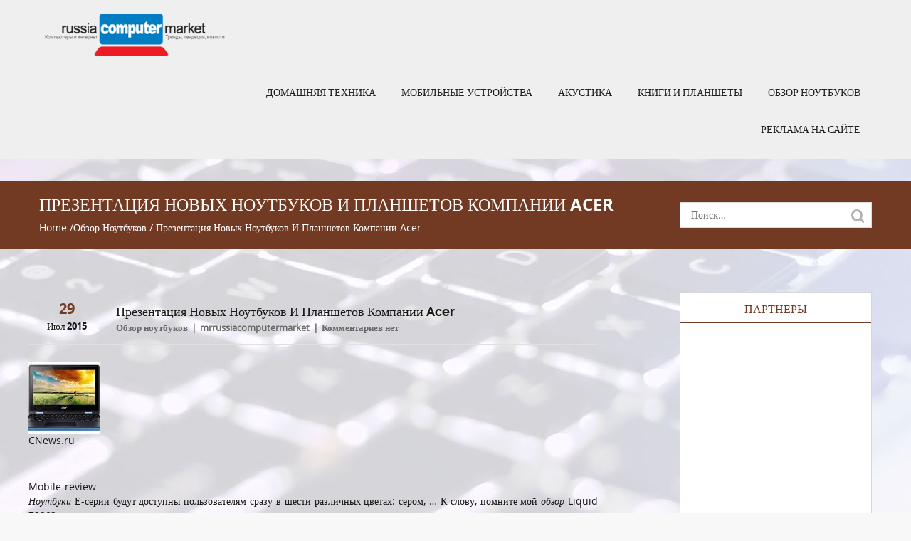

--- FILE ---
content_type: text/html; charset=UTF-8
request_url: http://russiacomputermarket.biz/prezentaciya-novyx-noutbukov-i-planshetov-kompanii-acer-3/
body_size: 8251
content:
<!DOCTYPE html>
<html lang="ru-RU" class="no-js">
    <head>
        <meta charset="UTF-8">
        <meta name="viewport" content="width=device-width">
        <link rel="profile" href="http://gmpg.org/xfn/11">
        <link rel="pingback" href="http://russiacomputermarket.biz/xmlrpc.php">
        <!--[if lt IE 9]>
                <script src="http://russiacomputermarket.biz/wp-content/themes/educate/js/html5.js"></script>
                <![endif]-->
                <title>Презентация новых ноутбуков и планшетов компании Acer &#8212; russiacomputermarket.biz</title>
<link rel='dns-prefetch' href='//s.w.org' />
<link rel="alternate" type="application/rss+xml" title="russiacomputermarket.biz &raquo; Лента" href="http://russiacomputermarket.biz/feed/" />
<link rel="alternate" type="application/rss+xml" title="russiacomputermarket.biz &raquo; Лента комментариев" href="http://russiacomputermarket.biz/comments/feed/" />
<link rel="alternate" type="application/rss+xml" title="russiacomputermarket.biz &raquo; Лента комментариев к &laquo;Презентация новых ноутбуков и планшетов компании Acer&raquo;" href="http://russiacomputermarket.biz/prezentaciya-novyx-noutbukov-i-planshetov-kompanii-acer-3/feed/" />
		<script type="text/javascript">
			window._wpemojiSettings = {"baseUrl":"https:\/\/s.w.org\/images\/core\/emoji\/11\/72x72\/","ext":".png","svgUrl":"https:\/\/s.w.org\/images\/core\/emoji\/11\/svg\/","svgExt":".svg","source":{"concatemoji":"http:\/\/russiacomputermarket.biz\/wp-includes\/js\/wp-emoji-release.min.js?ver=4.9.28"}};
			!function(e,a,t){var n,r,o,i=a.createElement("canvas"),p=i.getContext&&i.getContext("2d");function s(e,t){var a=String.fromCharCode;p.clearRect(0,0,i.width,i.height),p.fillText(a.apply(this,e),0,0);e=i.toDataURL();return p.clearRect(0,0,i.width,i.height),p.fillText(a.apply(this,t),0,0),e===i.toDataURL()}function c(e){var t=a.createElement("script");t.src=e,t.defer=t.type="text/javascript",a.getElementsByTagName("head")[0].appendChild(t)}for(o=Array("flag","emoji"),t.supports={everything:!0,everythingExceptFlag:!0},r=0;r<o.length;r++)t.supports[o[r]]=function(e){if(!p||!p.fillText)return!1;switch(p.textBaseline="top",p.font="600 32px Arial",e){case"flag":return s([55356,56826,55356,56819],[55356,56826,8203,55356,56819])?!1:!s([55356,57332,56128,56423,56128,56418,56128,56421,56128,56430,56128,56423,56128,56447],[55356,57332,8203,56128,56423,8203,56128,56418,8203,56128,56421,8203,56128,56430,8203,56128,56423,8203,56128,56447]);case"emoji":return!s([55358,56760,9792,65039],[55358,56760,8203,9792,65039])}return!1}(o[r]),t.supports.everything=t.supports.everything&&t.supports[o[r]],"flag"!==o[r]&&(t.supports.everythingExceptFlag=t.supports.everythingExceptFlag&&t.supports[o[r]]);t.supports.everythingExceptFlag=t.supports.everythingExceptFlag&&!t.supports.flag,t.DOMReady=!1,t.readyCallback=function(){t.DOMReady=!0},t.supports.everything||(n=function(){t.readyCallback()},a.addEventListener?(a.addEventListener("DOMContentLoaded",n,!1),e.addEventListener("load",n,!1)):(e.attachEvent("onload",n),a.attachEvent("onreadystatechange",function(){"complete"===a.readyState&&t.readyCallback()})),(n=t.source||{}).concatemoji?c(n.concatemoji):n.wpemoji&&n.twemoji&&(c(n.twemoji),c(n.wpemoji)))}(window,document,window._wpemojiSettings);
		</script>
		<style type="text/css">
img.wp-smiley,
img.emoji {
	display: inline !important;
	border: none !important;
	box-shadow: none !important;
	height: 1em !important;
	width: 1em !important;
	margin: 0 .07em !important;
	vertical-align: -0.1em !important;
	background: none !important;
	padding: 0 !important;
}
</style>
<link rel='stylesheet' id='contact-form-7-css'  href='http://russiacomputermarket.biz/wp-content/plugins/contact-form-7/includes/css/styles.css?ver=5.0.1' type='text/css' media='all' />
<link rel='stylesheet' id='educate-bootstrap-css'  href='http://russiacomputermarket.biz/wp-content/themes/educate/css/bootstrap.css?ver=4.9.28' type='text/css' media='all' />
<link rel='stylesheet' id='educate-font-awesome-css'  href='http://russiacomputermarket.biz/wp-content/themes/educate/css/font-awesome.css?ver=4.9.28' type='text/css' media='all' />
<link rel='stylesheet' id='educate-style-css'  href='http://russiacomputermarket.biz/wp-content/themes/educate/style.css?ver=4.9.28' type='text/css' media='all' />
<script type='text/javascript' src='http://russiacomputermarket.biz/wp-includes/js/jquery/jquery.js?ver=1.12.4'></script>
<script type='text/javascript' src='http://russiacomputermarket.biz/wp-includes/js/jquery/jquery-migrate.min.js?ver=1.4.1'></script>
<script type='text/javascript' src='http://russiacomputermarket.biz/wp-content/themes/educate/js/bootstrap.js?ver=4.9.28'></script>
<script type='text/javascript' src='http://russiacomputermarket.biz/wp-content/themes/educate/js/default.js?ver=4.9.28'></script>
<link rel='https://api.w.org/' href='http://russiacomputermarket.biz/wp-json/' />
<link rel="EditURI" type="application/rsd+xml" title="RSD" href="http://russiacomputermarket.biz/xmlrpc.php?rsd" />
<link rel="wlwmanifest" type="application/wlwmanifest+xml" href="http://russiacomputermarket.biz/wp-includes/wlwmanifest.xml" /> 
<link rel='prev' title='Первому каналу удалось снять худшую рекламу мобильного &#8230;' href='http://russiacomputermarket.biz/pervomu-kanalu-udalos-snyat-xudshuyu-reklamu-mobilnogo/' />
<link rel='next' title='Пришествие Windows 10 в Приморье: живая экспертиза к &#8230;' href='http://russiacomputermarket.biz/prishestvie-windows-10-v-primore-zhivaya-ekspertiza-k/' />
<meta name="generator" content="WordPress 4.9.28" />
<link rel="canonical" href="http://russiacomputermarket.biz/prezentaciya-novyx-noutbukov-i-planshetov-kompanii-acer-3/" />
<link rel='shortlink' href='http://russiacomputermarket.biz/?p=3267' />
<link rel="alternate" type="application/json+oembed" href="http://russiacomputermarket.biz/wp-json/oembed/1.0/embed?url=http%3A%2F%2Frussiacomputermarket.biz%2Fprezentaciya-novyx-noutbukov-i-planshetov-kompanii-acer-3%2F" />
<link rel="alternate" type="text/xml+oembed" href="http://russiacomputermarket.biz/wp-json/oembed/1.0/embed?url=http%3A%2F%2Frussiacomputermarket.biz%2Fprezentaciya-novyx-noutbukov-i-planshetov-kompanii-acer-3%2F&#038;format=xml" />
	<style type="text/css" id="educate-header-css">
			.site-title,
		.site-description {
			color: #ffffff;
		}
		</style>
	<style type="text/css" id="custom-background-css">
body.custom-background { background-image: url("http://russiacomputermarket.biz/wp-content/uploads/2016/04/computerm.jpg"); background-position: center top; background-size: auto; background-repeat: no-repeat; background-attachment: fixed; }
</style>
<link rel="icon" href="http://russiacomputermarket.biz/wp-content/uploads/2016/04/iko.png" sizes="32x32" />
<link rel="icon" href="http://russiacomputermarket.biz/wp-content/uploads/2016/04/iko.png" sizes="192x192" />
<link rel="apple-touch-icon-precomposed" href="http://russiacomputermarket.biz/wp-content/uploads/2016/04/iko.png" />
<meta name="msapplication-TileImage" content="http://russiacomputermarket.biz/wp-content/uploads/2016/04/iko.png" />
    </head>
    <body class="post-template-default single single-post postid-3267 single-format-standard custom-background">
        <header class="main-header">
            <div class="scroll-header">
                <div class="educate-container container">
                    <div class="row">
                        <div class="col-md-3 logo-small col-sm-12">
                                                            <a href="http://russiacomputermarket.biz/"><img alt="logo" src="http://russiacomputermarket.biz/wp-content/uploads/2016/04/logo4.png" width="350" height="87" ></a>
                                                    </div>
                        <div class="col-md-9 col-sm-12 center-content">						

<div align="center">						



<!-- start Link.Ru -->
<script language="JavaScript">
var LinkRuRND = Math.round(Math.random() * 1000000000);
document.write('<iframe src="http://link.adv-link.ru/show?squareid=114421&showtype=4&output_style=1&shift_count=1&cat_id=10130&tar_id=1&theme=0&sc=3&bg=FFFFFF&bc=FFFFFF&tc=D5EFFF&tt=333333&tu=333333&th=525252&c7=&css=0&bwidth=468&bheight=60&r='+LinkRuRND+'&ref='+escape(document.referrer)+'&url='+escape(window.location.href)+'" frameborder="0" vspace="0" hspace="0" marginwidth="0" marginheight="0" scrolling="no" width="468" height="60"></iframe>');
</script>
<noscript>
<iframe src="http://link.adv-link.ru/show?squareid=114421&showtype=4&output_style=1&shift_count=1&cat_id=10130&tar_id=1&theme=0&sc=3&bg=FFFFFF&bc=FFFFFF&tc=D5EFFF&tt=333333&tu=333333&th=525252&c7=&css=0&bwidth=468&bheight=60" frameborder="0" vspace="0" hspace="0" marginwidth="0" marginheight="0" scrolling="no" width="468" height="60"></iframe>
</noscript>
<!-- end Link.Ru -->
						
</div>						
							

                                                        <div class="scroll-menu-bar col-md-12 col-sm-12">
                                                                    <div class="navbar-header res-nav-header toggle-respon">
                                        <button type="button" class="navbar-toggle menu_toggle" data-toggle="collapse" data-target=".collapse"> <span class="sr-only">Toggle navigation</span> <span class="icon-bar"></span> <span class="icon-bar"></span> <span class="icon-bar"></span> </button>
                                    </div>
                                    <nav id="navbar-collapse" class="collapse navbar-collapse main-menu-ul no-padding"><ul id="menu-k" class=""><li id="menu-item-4248" class="menu-item menu-item-type-taxonomy menu-item-object-category menu-item-4248"><a href="http://russiacomputermarket.biz/category/domashnyaya-texnika/">Домашняя техника</a></li>
<li id="menu-item-4250" class="menu-item menu-item-type-taxonomy menu-item-object-category menu-item-4250"><a href="http://russiacomputermarket.biz/category/mobilnye-ustrojstva/">Мобильные устройства</a></li>
<li id="menu-item-4251" class="menu-item menu-item-type-taxonomy menu-item-object-category menu-item-4251"><a href="http://russiacomputermarket.biz/category/akustika/">Акустика</a></li>
<li id="menu-item-4252" class="menu-item menu-item-type-taxonomy menu-item-object-category menu-item-4252"><a href="http://russiacomputermarket.biz/category/knigi-i-planshety/">Книги и Планшеты</a></li>
<li id="menu-item-4717" class="menu-item menu-item-type-taxonomy menu-item-object-category current-post-ancestor current-menu-parent current-post-parent menu-item-4717"><a href="http://russiacomputermarket.biz/category/obzor-noutbukov/">Обзор ноутбуков</a></li>
<li id="menu-item-13770" class="menu-item menu-item-type-post_type menu-item-object-page menu-item-13770"><a href="http://russiacomputermarket.biz/reklama-na-sajte/">Реклама на сайте</a></li>
</ul></nav>                            </div>
                        </div>
                    </div>
                </div>
            </div>
            
        </header>
<section>
    <!--breadcrumb start-->
    <div class="site-breadcumb-bg">
        <div class="educate-container container">
            <div class="row">
                <div class="site-breadcumb col-sm-8 col-md-9">
                    <h1>
Презентация новых ноутбуков и планшетов компании Acer                    </h1>
                    <ol class="breadcrumb breadcrumb-menubar">
<li><a href="http://russiacomputermarket.biz/">Home</a> /<a href="http://russiacomputermarket.biz/category/obzor-noutbukov/">Обзор ноутбуков</a> /  Презентация новых ноутбуков и планшетов компании Acer </li>                    </ol>
                </div>
                <div class="col-md-3 col-sm-4 breadcrumb-search">
<form role="search" method="get" class="search-form" action="http://russiacomputermarket.biz/">
				<label>
					<span class="screen-reader-text">Найти:</span>
					<input type="search" class="search-field" placeholder="Поиск&hellip;" value="" name="s" />
				</label>
				<input type="submit" class="search-submit" value="Поиск" />
			</form>                </div>
            </div>
        </div>
    </div>
    <!--breadcrumb end-->
    <div class="educate-container container">
        <div class="posts-wrap">
            <div class="row">
                <div class="col-md-8 col-sm-8">
                    <div class="row">
                                <div id="post-3267" class="single-blog-post post-3267 post type-post status-publish format-standard hentry category-obzor-noutbukov">
                                    <div class="view-box">
                                                                                <div class="blog-discription row">
                                            <div class="col-md-2 col-sm-3 blog-date">
        <a href="#" title="2015-07-29T08:50:18+00:00"> <b class="color-text">29</b> <span>Июл 2015</span></a>                                            </div>
                                            <div class="col-md-9 col-sm-9 blog-meta">
                                                <div class="blog-title">
                                                Презентация новых ноутбуков и планшетов компании Acer                                                </div>
        <ul><li><a href="http://russiacomputermarket.biz/category/obzor-noutbukov/" rel="category tag">Обзор ноутбуков</a></li><li><a href="http://russiacomputermarket.biz/author/mrrussiacomputermarket/" title="Посмотреть все сообщения mrrussiacomputermarket" >mrrussiacomputermarket</a></li><li>Комментариев нет</li></ul>                                            </div>
                                        </div>
                                    </div>
                                    <div class="single-blog-content">
        <p><img class='th _lub' src='https://encrypted-tbn1.gstatic.com/images?q=tbn:ANd9GcRSzy3EX3FbZn8ZRy2_fYZv-XMEsob0X2H3uhabYVpczGJuUWt_4cpFEJkL_gWOxFsxoliAid3k' alt='Иллюстрация к новости по запросу 'обзор ноутбуков' ('CNews.ru')' onload='google.aft&#038;&#038;google.aft(this)'></p>
<div class='_kub f'>CNews.ru</div>
<p></img><br /><span class='_tQb _IId'>Mobile-review</span><br /><em>Ноутбуки</em> Е-серии будут доступны пользователям сразу в шести различных цветах: сером, &#8230; К слову, помните мой <em>обзор</em> Liquid Z220?<br /><a class='l _HId' href='http://www.mobile-review.com/articles/2015/press-acer.shtml' onmousedown='return rwt(this,'','','','3','AFQjCNEmIKWBGmgrB6gOij3NSih-ygEapQ','','0CCQQqQIoADACahUKEwjX-dOPxf_GAhVIiCwKHbJLCng','','',event)' target='_blank'>Презентация новых <em>ноутбуков</em> и планшетов компании Acer</a></p>
                                    </div>
                                </div>

                                                                    <div class="comments-article">
                                <div class="clearfix"></div>
<div id="comments" class="article-title">
    	<div id="respond" class="comment-respond">
		<h3 id="reply-title" class="comment-reply-title">Добавить комментарий <small><a rel="nofollow" id="cancel-comment-reply-link" href="/prezentaciya-novyx-noutbukov-i-planshetov-kompanii-acer-3/#respond" style="display:none;">Отменить ответ</a></small></h3>			<form action="http://russiacomputermarket.biz/wp-comments-post.php" method="post" id="commentform" class="comment-form" novalidate>
				<p class="comment-notes"><span id="email-notes">Ваш e-mail не будет опубликован.</span> Обязательные поля помечены <span class="required">*</span></p><p class="comment-form-comment"><label for="comment">Комментарий</label> <textarea  placeholder="Комментарий"  id="comment" name="comment" cols="45" rows="8" maxlength="65525" required="required"></textarea></p><p class="comment-form-author"><label for="author">Имя <span class="required">*</span></label> <input placeholder="Имя *" required id="author" name="author" type="text" value="" size="30" maxlength="245" required='required' /></p>
<p class="comment-form-email"><label for="email">E-mail <span class="required">*</span></label> <input placeholder="Email *" required id="email" name="email" type="email" value="" size="30" maxlength="100" aria-describedby="email-notes" required='required' /></p>
<p class="comment-form-url"><label for="url">Сайт</label> <input placeholder="Сайт" required id="url" name="url" type="url" value="" size="30" maxlength="200" /></p>
<p class="form-submit"><input name="submit" type="submit" id="submit" class="submit" value="Отправить комментарий" /> <input type='hidden' name='comment_post_ID' value='3267' id='comment_post_ID' />
<input type='hidden' name='comment_parent' id='comment_parent' value='0' />
</p>			</form>
			</div><!-- #respond -->
	</div>
                                </div>
                                                    </div>
                </div>

<div class="col-md-3 col-sm-4  col-md-offset-1">
    <div class="sidebar-box">
        <div class="widget_text sidebar-widget widget_custom_html" id="custom_html-2" ><h2 class="widget-title">Партнеры</h2><div class="textwidget custom-html-widget"><!-- start Link.Ru -->
<script language="JavaScript">
var LinkRuRND = Math.round(Math.random() * 1000000000);
document.write('<iframe src="http://link.adv-link.ru/show?squareid=114421&showtype=8&output_style=1&shift_count=1&cat_id=10130&tar_id=1&theme=0&sc=3&bg=FFFFFF&bc=FFFFFF&tc=D5EFFF&tt=333333&tu=333333&th=525252&c7=&css=0&bwidth=240&bheight=400&r='+LinkRuRND+'&ref='+escape(document.referrer)+'&url='+escape(window.location.href)+'" frameborder="0" vspace="0" hspace="0" marginwidth="0" marginheight="0" scrolling="no" width="240" height="400"></iframe>');
</script>
<noscript>
<iframe src="http://link.adv-link.ru/show?squareid=114421&showtype=8&output_style=1&shift_count=1&cat_id=10130&tar_id=1&theme=0&sc=3&bg=FFFFFF&bc=FFFFFF&tc=D5EFFF&tt=333333&tu=333333&th=525252&c7=&css=0&bwidth=240&bheight=400" frameborder="0" vspace="0" hspace="0" marginwidth="0" marginheight="0" scrolling="no" width="240" height="400"></iframe>
</noscript>
<!-- end Link.Ru -->
</div></div><div class="sidebar-widget widget_categories" id="categories-4" ><h2 class="widget-title">Рубрики</h2>		<ul>
	<li class="cat-item cat-item-2"><a href="http://russiacomputermarket.biz/category/akustika/" >Акустика</a>
</li>
	<li class="cat-item cat-item-3"><a href="http://russiacomputermarket.biz/category/domashnyaya-texnika/" >Домашняя техника</a>
</li>
	<li class="cat-item cat-item-4"><a href="http://russiacomputermarket.biz/category/dopolnitelnye-ustrojstva/" >Дополнительные устройства</a>
</li>
	<li class="cat-item cat-item-5"><a href="http://russiacomputermarket.biz/category/knigi-i-planshety/" >Книги и Планшеты</a>
</li>
	<li class="cat-item cat-item-6"><a href="http://russiacomputermarket.biz/category/mobilnye-ustrojstva/" >Мобильные устройства</a>
</li>
	<li class="cat-item cat-item-7"><a href="http://russiacomputermarket.biz/category/mozg-pk/" >Мозг ПК</a>
</li>
	<li class="cat-item cat-item-14"><a href="http://russiacomputermarket.biz/category/novosti/" >Новости</a>
</li>
	<li class="cat-item cat-item-8"><a href="http://russiacomputermarket.biz/category/obzor-netbukov/" >Обзор нетбуков</a>
</li>
	<li class="cat-item cat-item-9"><a href="http://russiacomputermarket.biz/category/obzor-noutbukov/" >Обзор ноутбуков</a>
</li>
	<li class="cat-item cat-item-10"><a href="http://russiacomputermarket.biz/category/prilozheniya-dlya-mobilnogo/" >Приложения для мобильного</a>
</li>
	<li class="cat-item cat-item-11"><a href="http://russiacomputermarket.biz/category/set/" >Сеть</a>
</li>
	<li class="cat-item cat-item-12"><a href="http://russiacomputermarket.biz/category/soft/" >Софт</a>
</li>
		</ul>
</div>    </div>
</div>
            </div>
        </div>
    </div>
</section>
<!--==============================Footer=================================-->
<footer>
	    <div class="footer-bg  ">
		   			  
			  
        <div class="educate-container container">
         
            <div class="footer-logo">
                                    <a href="http://russiacomputermarket.biz/" title="russiacomputermarket.biz" rel="home">
                        <h2>russiacomputermarket.biz</h2>
                    </a>
                            </div>
         
        </div>                       <div class="footer-widget-wrap footer-sidebar">
                <div class="educate-container container">
                    <div class="row">
                        <aside class="col-md-3 col-sm-6"><div class="footer-widget widget_categories" id="categories-3" ><h3 class="footer-widget-title">Рубрики</h3>		<ul>
	<li class="cat-item cat-item-2"><a href="http://russiacomputermarket.biz/category/akustika/" >Акустика</a>
</li>
	<li class="cat-item cat-item-3"><a href="http://russiacomputermarket.biz/category/domashnyaya-texnika/" >Домашняя техника</a>
</li>
	<li class="cat-item cat-item-4"><a href="http://russiacomputermarket.biz/category/dopolnitelnye-ustrojstva/" >Дополнительные устройства</a>
</li>
	<li class="cat-item cat-item-5"><a href="http://russiacomputermarket.biz/category/knigi-i-planshety/" >Книги и Планшеты</a>
</li>
	<li class="cat-item cat-item-6"><a href="http://russiacomputermarket.biz/category/mobilnye-ustrojstva/" >Мобильные устройства</a>
</li>
	<li class="cat-item cat-item-7"><a href="http://russiacomputermarket.biz/category/mozg-pk/" >Мозг ПК</a>
</li>
	<li class="cat-item cat-item-14"><a href="http://russiacomputermarket.biz/category/novosti/" >Новости</a>
</li>
	<li class="cat-item cat-item-8"><a href="http://russiacomputermarket.biz/category/obzor-netbukov/" >Обзор нетбуков</a>
</li>
	<li class="cat-item cat-item-9"><a href="http://russiacomputermarket.biz/category/obzor-noutbukov/" >Обзор ноутбуков</a>
</li>
	<li class="cat-item cat-item-10"><a href="http://russiacomputermarket.biz/category/prilozheniya-dlya-mobilnogo/" >Приложения для мобильного</a>
</li>
	<li class="cat-item cat-item-11"><a href="http://russiacomputermarket.biz/category/set/" >Сеть</a>
</li>
	<li class="cat-item cat-item-12"><a href="http://russiacomputermarket.biz/category/soft/" >Софт</a>
</li>
		</ul>
</div></aside><aside class="col-md-3 col-sm-6"><div class="footer-widget widget_calendar" id="calendar-3" ><div id="calendar_wrap" class="calendar_wrap"><table id="wp-calendar">
	<caption>Январь 2026</caption>
	<thead>
	<tr>
		<th scope="col" title="Понедельник">Пн</th>
		<th scope="col" title="Вторник">Вт</th>
		<th scope="col" title="Среда">Ср</th>
		<th scope="col" title="Четверг">Чт</th>
		<th scope="col" title="Пятница">Пт</th>
		<th scope="col" title="Суббота">Сб</th>
		<th scope="col" title="Воскресенье">Вс</th>
	</tr>
	</thead>

	<tfoot>
	<tr>
		<td colspan="3" id="prev"><a href="http://russiacomputermarket.biz/2025/12/">&laquo; Дек</a></td>
		<td class="pad">&nbsp;</td>
		<td colspan="3" id="next" class="pad">&nbsp;</td>
	</tr>
	</tfoot>

	<tbody>
	<tr>
		<td colspan="3" class="pad">&nbsp;</td><td>1</td><td><a href="http://russiacomputermarket.biz/2026/01/02/" aria-label="Записи, опубликованные 02.01.2026">2</a></td><td><a href="http://russiacomputermarket.biz/2026/01/03/" aria-label="Записи, опубликованные 03.01.2026">3</a></td><td><a href="http://russiacomputermarket.biz/2026/01/04/" aria-label="Записи, опубликованные 04.01.2026">4</a></td>
	</tr>
	<tr>
		<td>5</td><td><a href="http://russiacomputermarket.biz/2026/01/06/" aria-label="Записи, опубликованные 06.01.2026">6</a></td><td>7</td><td>8</td><td><a href="http://russiacomputermarket.biz/2026/01/09/" aria-label="Записи, опубликованные 09.01.2026">9</a></td><td>10</td><td><a href="http://russiacomputermarket.biz/2026/01/11/" aria-label="Записи, опубликованные 11.01.2026">11</a></td>
	</tr>
	<tr>
		<td>12</td><td><a href="http://russiacomputermarket.biz/2026/01/13/" aria-label="Записи, опубликованные 13.01.2026">13</a></td><td><a href="http://russiacomputermarket.biz/2026/01/14/" aria-label="Записи, опубликованные 14.01.2026">14</a></td><td>15</td><td><a href="http://russiacomputermarket.biz/2026/01/16/" aria-label="Записи, опубликованные 16.01.2026">16</a></td><td><a href="http://russiacomputermarket.biz/2026/01/17/" aria-label="Записи, опубликованные 17.01.2026">17</a></td><td><a href="http://russiacomputermarket.biz/2026/01/18/" aria-label="Записи, опубликованные 18.01.2026">18</a></td>
	</tr>
	<tr>
		<td><a href="http://russiacomputermarket.biz/2026/01/19/" aria-label="Записи, опубликованные 19.01.2026">19</a></td><td><a href="http://russiacomputermarket.biz/2026/01/20/" aria-label="Записи, опубликованные 20.01.2026">20</a></td><td><a href="http://russiacomputermarket.biz/2026/01/21/" aria-label="Записи, опубликованные 21.01.2026">21</a></td><td>22</td><td><a href="http://russiacomputermarket.biz/2026/01/23/" aria-label="Записи, опубликованные 23.01.2026">23</a></td><td><a href="http://russiacomputermarket.biz/2026/01/24/" aria-label="Записи, опубликованные 24.01.2026">24</a></td><td><a href="http://russiacomputermarket.biz/2026/01/25/" aria-label="Записи, опубликованные 25.01.2026">25</a></td>
	</tr>
	<tr>
		<td>26</td><td><a href="http://russiacomputermarket.biz/2026/01/27/" aria-label="Записи, опубликованные 27.01.2026">27</a></td><td>28</td><td>29</td><td><a href="http://russiacomputermarket.biz/2026/01/30/" aria-label="Записи, опубликованные 30.01.2026">30</a></td><td id="today">31</td>
		<td class="pad" colspan="1">&nbsp;</td>
	</tr>
	</tbody>
	</table></div></div></aside><aside class="col-md-3 col-sm-6">		<div class="footer-widget widget_recent_entries" id="recent-posts-4" >		<h3 class="footer-widget-title">Свежие записи</h3>		<ul>
											<li>
					<a href="http://russiacomputermarket.biz/kogda-gibridnyj-v8-okazalsya-bystree-w12-predstavlen-novyj-bentley-continental-gt-s-670-silnyj-gibrid-razgonyayushhijsya-do-306-km-ch/">Когда гибридный V8 оказался быстрее W12. Представлен новый Bentley Continental GT S — 670-сильный гибрид, разгоняющийся до 306 км/ч</a>
									</li>
											<li>
					<a href="http://russiacomputermarket.biz/pikap-hyundai-s-nesushhim-kuzovom-ne-zashel-hyundai-santa-cruz-dosrochno-snimayut-s-proizvodstva-on-ne-vyderzhal-konkurencii-s-ford-maverick/">Пикап Hyundai с несущим кузовом не зашел: Hyundai Santa Cruz досрочно снимают с производства — он не выдержал конкуренции с Ford Maverick</a>
									</li>
											<li>
					<a href="http://russiacomputermarket.biz/subbrend-xiaomi-predstavil-tonkie-mobilnye-akkumulyatory-dlya-iphone-black-shark-blade-3-vyderzhivayut-davlenie-13-tonn-i-prokol-stalnoj-igloj/">Суббренд Xiaomi представил тонкие мобильные аккумуляторы для iPhone: Black Shark Blade 3 выдерживают давление 13 тонн и прокол стальной иглой</a>
									</li>
											<li>
					<a href="http://russiacomputermarket.biz/ryadom-s-solnechnoj-sistemoj-nashli-skoplenie-tyomnoj-materii-massoj-v-24-mln-solnc/">Рядом с Солнечной системой нашли скопление тёмной материи массой в 24 млн Солнц</a>
									</li>
											<li>
					<a href="http://russiacomputermarket.biz/novaya-toyota-rav4-xa60-edet-k-krupnym-rossijskim-dileram-ceny-ot-4-mln-rublej-s-uchetom-bolshoj-skidki-za-kredit-i-trade-in/">Новая Toyota RAV4 (XA60) едет к крупным российским дилерам. Цены — от 4 млн рублей (с учетом большой скидки за кредит и trade-in)</a>
									</li>
					</ul>
		</div></aside><aside class="col-md-3 col-sm-6"><div class="footer-widget widget_search" id="search-4" ><form role="search" method="get" class="search-form" action="http://russiacomputermarket.biz/">
				<label>
					<span class="screen-reader-text">Найти:</span>
					<input type="search" class="search-field" placeholder="Поиск&hellip;" value="" name="s" />
				</label>
				<input type="submit" class="search-submit" value="Поиск" />
			</form></div></aside>                    </div>
                </div>
            </div>
                    <div class="educate-container container">
							
                                   <div class="copyright">
                <p>&copy; <a href="http://russiacomputermarket.biz"><strong>russiacomputermarket.biz</strong></a>  - тренды и новости цифры</p>
                <p><a href="http://russiacomputermarket.biz/svyaz/">связь с админом</a></p>
   </div> 

<!--LiveInternet counter--><script type="text/javascript"><!--
document.write("<a href='http://www.liveinternet.ru/click' "+
"target=_blank><img src='//counter.yadro.ru/hit?t43.7;r"+
escape(document.referrer)+((typeof(screen)=="undefined")?"":
";s"+screen.width+"*"+screen.height+"*"+(screen.colorDepth?
screen.colorDepth:screen.pixelDepth))+";u"+escape(document.URL)+
";"+Math.random()+
"' alt='' title='LiveInternet' "+
"border='0' width='31' height='31'><\/a>")
//--></script><!--/LiveInternet-->


        </div>
 </div>
</footer>
<script type='text/javascript'>
/* <![CDATA[ */
var wpcf7 = {"apiSettings":{"root":"http:\/\/russiacomputermarket.biz\/wp-json\/contact-form-7\/v1","namespace":"contact-form-7\/v1"},"recaptcha":{"messages":{"empty":"\u041f\u043e\u0436\u0430\u043b\u0443\u0439\u0441\u0442\u0430, \u043f\u043e\u0434\u0442\u0432\u0435\u0440\u0434\u0438\u0442\u0435, \u0447\u0442\u043e \u0432\u044b \u043d\u0435 \u0440\u043e\u0431\u043e\u0442."}}};
/* ]]> */
</script>
<script type='text/javascript' src='http://russiacomputermarket.biz/wp-content/plugins/contact-form-7/includes/js/scripts.js?ver=5.0.1'></script>
<script type='text/javascript' src='http://russiacomputermarket.biz/wp-includes/js/imagesloaded.min.js?ver=3.2.0'></script>
<script type='text/javascript' src='http://russiacomputermarket.biz/wp-includes/js/masonry.min.js?ver=3.3.2'></script>
<script type='text/javascript' src='http://russiacomputermarket.biz/wp-includes/js/jquery/jquery.masonry.min.js?ver=3.1.2b'></script>
<script type='text/javascript' src='http://russiacomputermarket.biz/wp-includes/js/comment-reply.min.js?ver=4.9.28'></script>
<script type='text/javascript' src='http://russiacomputermarket.biz/wp-includes/js/wp-embed.min.js?ver=4.9.28'></script>
</body></html>


--- FILE ---
content_type: text/css
request_url: http://russiacomputermarket.biz/wp-content/themes/educate/style.css?ver=4.9.28
body_size: 7238
content:
/*
Theme Name: Educate
Theme URI: http://fruitthemes.com/wordpress-themes/educate
Author: FruitThemes
Author URI: http://fruitthemes.com/
Description: Educate is a premium quality WordPress theme developed mainly for schools, colleges, training institutes etc in mind. It is a mobile responsive theme which means it is optimized for all the mobile devices, desktops etc. It is SEO friendly as well. It comes with Theme Options to ensure it is super easy to customize as per your needs.
Version: 1.0.6
License: GNU General Public License v3 or later
License URI: http://www.gnu.org/licenses/gpl-3.0.html
Educate Theme, Copyright 2014 fruitthemes.com
Educate is distributed under the terms of the GNU GPL
Tags:  Brown, left-sidebar, right-sidebar, fluid-layout, responsive-layout, custom-menu, editor-style, featured-images, full-width-template, post-formats, sticky-post, theme-options, threaded-comments, translation-ready, custom-background, custom-header, sticky-post
This theme, like WordPress, is licensed under the FruitThemes.
Use it to make something cool, have fun, and share what you've learned with others.
Text Domain: educate
*/
/************default CSS start**************/
@font-face {
    font-family: 'OpenSans-Bold';
    src: url('fonts/opensans-bold-webfont.eot');
    src: url('fonts/opensans-bold-webfont.eot?#iefix') format('embedded-opentype'),
        url('fonts/opensans-bold-webfont.woff') format('woff'),
        url('fonts/opensans-bold-webfont.ttf') format('truetype'),
        url('fonts/opensans-bold-webfont.svg#OpenSans-Bold') format('svg');
    font-weight: normal;
    font-style: normal;
}
@font-face {
    font-family: 'OpenSans-Regular';
    src: url('fonts/OpenSans-Regular.eot');
    src: local('OpenSans-Regular-webfont'), local('OpenSans-Regular-webfont'),
        url('fonts/OpenSans-Regular-webfont.woff') format('woff'),
        url('fonts/OpenSans-Regular-webfont.ttf') format('truetype'),
        url('fonts/OpenSans-Regular-webfont.svg#OpenSans-Regular') format('svg'),
        url('fonts/OpenSans-Regular-webfont.otf') format('opentype');
    font-weight: normal;
    font-style: normal;
}
@font-face {
    font-family: 'raleway-bold-webfont';
    src: url('fonts/raleway-bold-webfont.eot?#iefix') format('embedded-opentype'),
        url('fonts/raleway-bold-webfont.woff') format('woff'),
        url('fonts/raleway-bold-webfont.ttf') format('truetype'),
        url('fonts/raleway-bold-webfont.svg#raleway-bold-webfont') format('svg');
    font-weight: normal;
    font-style: normal;
}
html {
margin-top: 30px !important;
}
body{
    color:#181818;
    font-family: 'OpenSans-Regular';
    background-color:#f8f8f8;
    font-size: 14px;
}
.educate-container{
    padding-left: 0;
    padding-right: 0;
}
.no-padding{
    padding-left: 0;
    padding-right: 0;
}
.color-text{
    color: #733a23;
}
a {
    text-decoration: none;
    transition: all 0.3s ease-in-out 0s;
    -webkit-transition: all 0.3s ease-in-out;
    outline: none;
    color: #181818;
}
a:hover, a:focus,
.social-icon li a:hover,.social-icon li a:focus,
.scroll-header .social-icon li a:hover,.scroll-header .social-icon li a:focus,
.sidebar-widget ul li a:hover,.sidebar-widget ul li a:focus,
.comment-text a:hover,.comment-text a:focus,
.blog-meta ul li a:hover, .blog-meta ul li a:focus,
.our-staff-discription li a:hover, .our-staff-discription li a:focus,
.post_pagination a:hover, .post_pagination a:focus{
    color: #733a23;
    text-decoration: none;
    outline: none;
}

.footer-widget ul li a:hover, .footer-widget ul li a:focus, .footer-social-icon > ul li a:hover,.footer-social-icon > ul li a:focus,
.copyright p > a:hover,.copyright p > a:focus{
    color: #fff;
}
img{
    max-width:100%;
}

.logo-small a{
    color: #733a23;
}
/****
* Slider Style
/****/
.educate-slider{
    position:relative;
    width:100%;
    font-family: 'raleway-bold-webfont';
    font-weight:bold;
    margin-bottom:75px;
}
.educate-slider .carousel-inner{
    border-bottom:1px solid #262626;
}
.educate-slider .carousel-inner img{
    max-height:550px;
    width: 100%;
}
.educate-slider .carousel-caption{
    top:150px;
    left:0%;
    text-align:left;
    text-shadow:none;
    color:#fff;
    font-size:24px;
    width:100%;
    min-width:250px;
    text-align: center;
    z-index: 9;
    font-weight: normal;
}
.educate-slider .carousel-caption h3{
    font-size:30px;
    font-weight:bold;
    width: 70%;
    text-transform: uppercase;
    min-width: 300px;
    margin-left: auto;
    margin-right: auto;
}
.educate-slider .carousel-caption p{
    width: 55%;
    min-width: 300px;
    margin-left: auto;
    margin-right: auto;
}
.educate-slider .carousel-caption .link{
    margin-top: 20px;
    text-align: center;
}
.educate-slider .carousel-control {
    background-image: none;
    width:3%;
    z-index: 999;
}
.educate-slider .carousel-control span{
    background-image: url("images/arrow.gif");
    background-repeat: no-repeat;
    padding: 30px 20px;
    margin: 0px;
}
.educate-slider .carousel-control span:before{
    content:"";
}
.educate-slider .carousel-control span.carousel-control-left{
    background-position:left top;
}
.educate-slider .carousel-control span.carousel-control-right{
    background-position:right top;
}
.title-box{
    text-align: center;
    display: inline-block;
    width: 100%;
}
.title-box .content-heading{
    border-bottom: 1px solid #ddd;
    display: inline-block;
    padding: 0 40px;
    margin: 0 0 10px;
}
.site-title{
	margin-top:-5px;
}
.title-box .content-heading > span{
    background: none repeat scroll 0 0 #733a23;
    color: #ffffff;
    display: inline-block;
    font-family: "OpenSans-Bold";
    font-size: 30px;
    margin: 0 0 15px;
    padding: 7px 25px;
    text-transform: uppercase;
}
.sub-content{
    font-family: "OpenSans-Bold";
    font-size: 16px;
    text-transform: uppercase;
}
.courses-details > ul, .social-icon > ul, .footer-social-icon > ul, .blog-meta ul, .our-staff-discription ul, .homepage-contact ul, .footer-widget ul{
    padding-left:0;
    list-style: none outside none;
    margin-bottom: 0;
}
.courses-details > ul li, .social-icon > ul li, .footer-social-icon ul li, .blog-meta ul li, .our-staff-discription ul li{
    display: inline;
    list-style: none outside none;
}
.site-btn{
    font-family: "OpenSans-Bold";
    text-transform: uppercase;
    font-size: 16px;
    padding: 10px 30px;
    display: inline-block;
    border: 1px solid #fff;
    color: #fff;
    background: transparent;
    transition: all 0.3s ease-in-out 0s;
    -webkit-transition: all 0.3s ease-in-out 0s;
}
.site-btn:hover, .site-btn:focus{
    border-color: #733a23;
    color: #733a23;
    background: none repeat scroll 0 0 #ffffff;
}
.site-color-mask{
    background: none repeat scroll 0 0 rgba(115, 58, 35, 0.8);
}
.mask-overlay{
    background: none repeat scroll 0 0 rgba(0, 0, 0, 0.7);
}
.mask-overlay,.site-color-mask {
    bottom: 0;
    left: 0;
    position: absolute;
    right: 0;
    top: 0;
    z-index: 1;
}
header {
    display: inline-block;
    vertical-align: middle;
    width: 100%;
    z-index: 9999;
}
.main-header{
    position:fixed;
    top:0px;
}
.logged-in .main-header{
    top:32px;
}
/************default CSS end**************/

/**************************header start*********************/

/**************************menu-bar start*********************/
.scrolling-menubar {
    clear: both;
    float: left;
    position: relative;
    vertical-align: middle;
    width: 100%;
}
.scroll-menu-bar{
    text-align: right;
    padding-left: 0;
    padding-right: 0;
}
.main-menu-ul ul{
    list-style: none outside none;
    padding-left: 0;
    margin: 0;
    transition: all 0.5s ease-in-out 0s;
    -webkit-transition: all 0.5s ease-in-out 0s;
}
.main-menu-ul ul li{
    display: inline-block;
    position: relative;
}
.main-menu-ul > ul > li > a {
    display: block;
    font-family: 'raleway-bold-webfont';
    font-size: 14px;
    padding: 10px 15px;
    color: #212121;
    position: relative;
    text-transform: uppercase;
    margin-top: 5px;
    margin-bottom: 5px;
    border: 1px solid transparent;
}
.main-menu-ul ul ul li a{
    clear: both;
    color: #212121;
    display: block;
    font-size: 13px;
    font-weight: 400;
    line-height: 1;
    padding: 10px;
    text-align: left;
    text-transform: capitalize;
    white-space: nowrap;
}
.main-menu-ul ul ul li a:hover,.main-menu-ul ul ul li a:focus{
    background: none repeat scroll 0 0 #efefef;
}
.main-menu-ul ul .current-menu-item > a, .main-menu-ul  ul  li  a:hover, .main-menu-ul ul  li  a:focus{
    color: #733a23;
    border-color: #733a23
}
.main-menu-ul ul ul{
    background-color: #f8f8f8;
    border-top: 2px solid #733a23;
    box-shadow: 0 1px 1px rgba(0, 0, 0, 0.1);
    min-width: 160px;
    opacity: 0;
    position: absolute;
    text-align: center;
    visibility: hidden;
    z-index: 1;
}
.main-menu-ul ul li:hover > ul{
    opacity: 1;
    visibility: visible;
}
.main-menu-ul ul li > ul ul {
    right: 100%;
    top: -2px;
}
.main-menu-ul ul li ul li {
    border-bottom: 1px solid #e6e6e6;
    margin-left: 0;
    width: 100%;
}
.main-menu-ul ul li ul li:last-child {
    border-bottom: medium none;
}
.res-nav-header .icon-bar{
    background-color: #733a23;
}
/**************************menu-bar end*********************/
.scroll-header {
    background: none repeat scroll 0 0  #efefef;
    display: inline-block;
    padding: 15px 0;
    width: 100%;
    transition: all 0.5s ease-in-out 0s;
    -webkit-transition: all 0.5s ease-in-out 0s;
    z-index: 1;
    vertical-align: middle;
}
.social-icon{
    margin-top: 10px;
    text-align: right;
}
.scroll-header .social-icon li a{
    margin: 0 0 5px 14px;
    color: #4c4c4c;
    font-size: 22px;
}
/**************************header end*********************/
/**************************footer start*********************/
.footer-bg{
    background-image: url("images/texture-bg1.jpg");
    display: inline-block;
    position: relative;
    width: 100%;
    border-top: 3px solid #733a23;
    vertical-align: middle;
    padding: 15px 0;
    color: #d3d3d3;
}
.footer-bg1{
	padding:0px 0;
}
.footer-logo {
    text-align: center;
    padding-bottom: 15px;
}
.footer-logo img{
    margin: auto;
}
.footer-bg a{
    color: #d3d3d3;
}
.footer-social-icon{
    margin: 0 0 10px ;
    text-align: center;
}
.footer-social-icon > ul li a {
    color: #d3d3d3;
    font-size: 28px;
    margin: 5px 15px;
    display: inline-block;
}
.copyright, .copyright p > a {
    color: #d3d3d3;
    text-align: center;
}
.blog-img{
    float: left;
    width: 90px;
    margin-right: 10px;
}
.post-date{
    float: left;
    width: calc(100% - 100px) !important;
    width: 62%;
}
.post-date > a {
    display: list-item;
    line-height: 1;
    margin-bottom: 12px;
    transition: all 0.3s ease-in-out 0s;
}
.post-small-img{
    margin-bottom: 5px;
}
.recent-post ul li {
    border-bottom: 1px solid #4f4f4f;
    display: inline-block;
    margin-bottom: 15px;
    padding: 0 0 15px;
    width: 100%;
}
.recent-post img {
    margin-bottom: 5px;
}
/**************************footer end*********************/
/**************************footer-widget start*********************/
.footer-widget-wrap {
    padding: 45px 0 20px;
    margin-bottom: 20px;
    border-bottom: 1px solid #4f4f4f;
    border-top: 1px solid #4f4f4f;
}
.footer-widget-title{
    font-family: 'OpenSans-Bold';
    margin: 20px 0;
    padding-bottom: 15px;
    border-bottom: 1px solid #733a23;
    text-transform: uppercase;
    font-size: 18px;
    color: #f4f4f4;
}
.footer-widget ul li {
    padding-bottom: 10px;
   
    
}
.footer-sidebar .footer-widget .widget_recent_entries ul li{
float:left;
padding-bottom:10px;
}
.footer-widget ul li > a:before{
    content: "\f105";
    font-family: FontAwesome;
    padding-right: 5px;
}
.footer-widget ul li > ul {
    margin-top: 10px;
    padding-left: 10px;
}
.footer-widget ul li > ul li:last-child{
    padding-bottom: 0;
}
.footer-widget .textwidget {
    line-height: 1.6;
    text-align: justify;
}
.footer-widget.widget_recent_entries ul li {
    display: inline-block;
    width: 100%;
}
/**************************footer-widget end*********************/
/**************************breadcrumb start*********************/
.site-breadcumb-bg{
    background: none repeat scroll 0 0 #733a23;
    color: #ffffff;
    margin-bottom: 60px;
}
.site-breadcumb h1{
    font-family: "OpenSans-Bold";
    font-size: 24px;
    text-transform: uppercase;
}
.home-breadcumb{
    padding-top: 15px;
}
.breadcrumb-menubar{
    padding: 0;
    background: transparent;
}
.breadcrumb-menubar > li{
    //font-size: 22px;
    color: #181818;
    text-transform: capitalize;
}
.breadcrumb-menubar > li > a, .breadcrumb-menubar .active, .breadcrumb-menubar > li, .breadcrumb-menubar > li + li:before{
    color: #ffffff;
}
/**************************breadcrumb end*********************/

/**************************sidebar start*********************/
.breadcrumb-search .search-form{
    margin: 30px 0;
}
.search-form label {
    margin: 0;
    width: 100%;
}
.search-form .screen-reader-text {
    display: none;
}
.search-form .search-field {
    border: 1px solid #dddddd;
    font-weight: normal;
    padding: 7px 15px;
    width: 100%;
    color: #2a2b2c;
}
.search-form {
    position: relative;
}
.search-form .search-submit {
    background-color: rgba(0, 0, 0, 0);
    background-image: url("images/search.png");
    background-repeat: no-repeat;
    border: medium none;
    height: 21px;
    padding: 0;
    position: absolute;
    right: 10px;
    text-indent: -500px;
    top: 10px;
    width: 19px;
}
.sidebar-box {
    background: none repeat scroll 0 0 #ffffff;
    border: 1px solid #d7d7d7;
    margin-bottom: 30px;
}
.sidebar-widget {
    display: inline-block;
    padding: 15px;
    width: 100%;
}
.sidebar-widget .widget-title {
    border-bottom: 1px solid #733a23;
    color: #733a23;
    font-family: 'OpenSans-Bold';
    font-size: 16px;
    margin: 0;
    padding-bottom: 10px;
    margin: 0 -15px 20px;
    text-align: center;
    text-transform: uppercase;
}
.sidebar-widget ul {
    list-style: outside none none;
    padding-left: 0;
    margin-bottom: 0;
}
.sidebar-widget.widget_recent_entries ul li a {
    color: #181818;
    display: inline-block;
    font-family: "raleway-bold-webfont";
    font-size: 14px;
    margin-bottom: 5px;
    text-transform: capitalize;
}
.sidebar-widget.widget_recent_entries  a:hover {
    color:#733a23;
   
}
.comments-box ul li {
    border-bottom: 1px solid #ddd;
    margin-bottom: 10px;
}
.sidebar-widget ul li{
    padding-bottom: 12px;
    font-size: 12px;
}
.sidebar-widget ul li ul {
    margin-top: 13px;
    padding-left: 15px;
}
.sidebar-widget li:last-child {
    padding-bottom: 0;
}
.comments-box ul li:last-child{
    padding-bottom: 12px;
}
.sidebar-widget ul li ul li:last-child {
    padding-bottom: 0;
}
.sidebar-widget ul li a{
    color: #181818;
    text-transform: uppercase;
}

.sidebar-widget.widget_recent_entries li {
    border-bottom: 1px solid #e0e0e0;
    display: inline-block;
    margin-bottom: 12px;
}

.sidebar-widget li:last-child{
    padding-bottom: 12px;
    margin-bottom: 0px;
   
}
.sidebar-widget .widget_recent_entries .blog-title {
    display: block;
    font-size: 14px;
    margin-bottom: 5px;
    text-transform: capitalize;
}
.tagcloud > a{
    border: 1px solid #676767;
    text-transform: uppercase;
    border-radius: 3px;  
    display: inline-block;
    
    margin: 0 5px 10px 0;
    padding: 9px 15px;
    vertical-align: baseline;
    font-size:12px !important;
    color:#676767;
}

.tagcloud > a:hover{
    
    color:#733a23;
    border-color: #676767;
}
.footer-sidebar .tagcloud > a{
    border: 1px solid #d3d3d3;
    text-transform: uppercase;
    border-radius: 3px;  
    display: inline-block;
    
    margin: 0 5px 10px 0;
    padding: 9px 15px;
    vertical-align: baseline;
    font-size:12px !important;
    color:#ffffff;	
}
.footer-sidebar .tagcloud > a:hover{
    
    color:#733a23;
    border-color: #676767;
}
/**************************sidebar end*********************/

/**************************comment&leave-reply,contact-form-7 css start*********************/
.article-title > h2, .comment-reply-title{
    font-weight:bold;
    text-transform: uppercase;
    font-size: 18px;
    color:  #733a23;
    margin: 20px 0;
}
.comments-article > ol {
    display: inline-block;
    list-style: outside none none;
    padding: 0;
    width: 100%;
}
.commentlist li .children,
.comments-article .article-title .comments-box li{
    list-style: none;
}
.comment-body {
    margin-bottom: 20px;
    position: relative;
}
.comment-author {
    display: inline-block;
    position: relative;
    margin-bottom: 8px;
}
.comment-author, .comment-content {
    padding-left: 50px;
}
.comment-author .says {
    display: none;
}
.comment-author .avatar {
    border: 1px solid rgba(0, 0, 0, 0.1);
    height: 34px;
    left: 0;
    padding: 2px;
    position: absolute;
    top:30px;
    width: 34px;
}
.comment-list{
    padding: 0;
    list-style: outside none none;
}
.comment-list .children {
    padding-left: 20px;
    list-style: outside none none;
    margin-bottom: 10px;
}
.comment-metadata {
    display: inline-block;
    padding-left: 5px;
    margin-bottom: 8px;
    width: auto;
}
.comment-body a{
    color: #212121;
}
.comment-body .reply {
    position: absolute;
    right: 0;
    top: 0;
}
.comment-author .fn{
    color: #212121;
    font-weight: normal;
}
.comment-body a:hover {
    color: #733a23;
}
.comment-metadata .reply a {
    color: #212121;
    display: inline-block;
    float: right;
    text-align: right;
}
.comment-content{
    background: none repeat scroll 0 0 #ffffff;
    border: 1px solid #d7d7d7;
    border-radius: 0;
    color: #272727;
    display: inline-block;
    font-size: 15px;
    padding: 10px;
    white-space: normal;
    width: 94%;
    margin-left: 50px;
}
.reply-box {
    display: inline-block;
    margin-bottom: 30px;
    width: 100%;
}
.comment-form p {
    margin-bottom: 20px;
}
.comment-form label {
    display: none;
}
.comment-form-author, .comment-form-email, .comment-form-url{
    width: 32%;
    float: left;
}
.comment-form-comment {
    clear: both;
}
.comment-form-email {
    margin: auto 15px;
}
.comment-form .comment-form-author input, .comment-form .comment-form-email input, .comment-form-url  input{
    background: none repeat scroll 0 0 rgba(0, 0, 0, 0);
    border-color: #dddddd;
    border-style: solid;
    border-width: 1px;
    color: #6a6a6a;
    font-size: 13px;
    padding: 10px;
    width: 100%;
    outline: 0;
    text-transform: capitalize;
}
.comment-form .comment-form-comment > textarea{
    background: none repeat scroll 0 0 rgba(0, 0, 0, 0);
    border-color: #dddddd;
    border-style: solid;
    border-width: 1px;
    color: #6a6a6a;
    font-size: 13px;
    padding: 10px;
    width: 100%;
    resize: vertical;
    text-transform: capitalize;
    outline: 0;
}
.form-submit > input[type="submit"]{
    background: none repeat scroll 0 0 rgba(0, 0, 0, 0);
    border: 1px solid #000000;
    border-radius: 2px;
    color: #000000;
    font-weight:bold;
    font-size: 13px;
    margin-top: 20px;
    padding: 8px 40px;
    text-transform: uppercase;
    transition: all 0.3s ease-in-out 0s;
    -webkit-transition: all 0.3s ease-in-out 0s;
}
.form-submit > input[type="submit"]:hover {
    background-color: #733a23;
    border-color: #733a23;
    color: #fff;
}
.comment-form-author {
    padding-left: 0;
}
.comment-form-website{
    padding-right: 0;
}

.wpcf7-form{
    display: inline-block;
    width: 100%;
}
.wpcf7-form p {
    margin: 0;
}
.wpcf7-form-control-wrap input {
    background: none repeat scroll 0 0 rgba(0, 0, 0, 0);
    border-color: #dddddd;
    border-style: solid;
    border-width: 1px;
    color: #6a6a6a;
    margin-bottom: 15px;
    font-size: 13px;
    padding: 10px;
    width: 100%;
}
.wpcf7-form-control-wrap textarea {
    background: none repeat scroll 0 0 rgba(0, 0, 0, 0);
    border-color: #dddddd;
    border-style: solid;
    border-width: 1px;
    color: #6a6a6a;
    font-size: 13px;
    padding: 10px;
    width: 100%;
    resize: vertical;
}
.wpcf7-form .wpcf7-submit {
    background: none repeat scroll 0 0 rgba(0, 0, 0, 0);
    border: 1px solid #000000;
    border-radius: 2px;
    color: #000000;
    font-family: 'OpenSans-Bold';
    font-size: 13px;
    margin-top: 20px;
    padding: 8px 40px;
    text-transform: uppercase;
    transition: all 0.3s ease-in-out 0s;
    -webkit-transition: all 0.3s ease-in-out 0s;
}
/**************************comment&leave-reply,contact-form-7 css end*********************/

/**************************pagination start*********************/

/**************************pagination end*********************/
.post_pagination{
    background-color: #f0f0f0;
    display: inline-block;
    margin-bottom: 10px;
    padding: 1em 1em 0;
    width: 100%;
}
.post_prev_pagination {
    display: inline;
    float: left;
    margin-bottom: 1em;
}
.post_next_pagination {
    display: inline;
    float: right;
    margin-bottom: 1em;
}
.post_pagination a {
    color: #181818;
    text-transform: capitalize;
}
.site-pagination{
    padding: 0;
    text-align: center;
}
.site-pagination .pagination{
    margin: 5px 0 30px;
}
.site-pagination .screen-reader-text{
    display: none;
}
.site-pagination span, .site-pagination a:hover{
    color: #733a23;
}
.site-pagination a{
    color: #181818;
}
.site-pagination a,.site-pagination span{
    font-family: 'OpenSans-Bold';
    font-size: 18px;
    text-transform: capitalize;
}
.pagination .page-numbers:before {
    color: #181818;
    content: "|";
    padding: 0 5px;
}
.pagination .page-numbers:first-child:before{
    content: " ";
}
.prev.page-numbers:before {
    padding: 0;
}
.prev.page-numbers:before,.next.page-numbers:before {
    content: "";
}
/**************************hover-effects start*********************/
.view-effect {
    display: inline-block;
    line-height: 0;
    overflow: hidden;
    position: relative;
    vertical-align: middle;
    text-align: center;
    width: 100%;
}
.view-effect img {
    width: 100%;
    transform: scale(1);
    -webkit-transform: scale(1);
    transition: all 300ms linear 0s;
    -webkit-transition: all 300ms linear 0s;
}
.view-effect:hover img {
    transform: scale(1.1);
    -webkit-transform: scale(1.1);
}
.view-effect .view-hover-effect{
    background: none repeat scroll 0 0 rgba(115, 58, 35, 0.8);
    bottom: 0;
    height: 100%;
    left: 0;
    opacity: 0;
    transition: all 0.5s ease 0s;
    -webkit-transition: all 0.5s ease 0s;
    position: absolute;
    width: 100%;
}
.view-effect:hover .view-hover-effect{
    opacity: 1;
}
.view-hover-effect a {
    bottom: 0;
    color: #ffffff;
    font-size: 30px;
    height: 30px;
    left: 0;
    margin: auto;
    opacity: 0;
    position: absolute;
    right: 0;
    top: 0;
    width: 30px;
    transform: translate3d(0px, 50px, 0px);
    -webkit-transform: translate3d(0px, 50px, 0px);
    transition: opacity 0.35s ease 0s, transform 0.35s ease 0s;
    -webkit-transition: opacity 0.35s, -webkit-transform 0.35s ease 0s;
}
.view-effect:hover .view-hover-effect a{
    opacity: 1;
    transform: translate3d(0px, 0px, 0px);
    -webkit-transform: translate3d(0px, 0px, 0px);
}
/**************************hover-effects end*********************/

/**************************HOME_PAGE START*********************/

.courses-post, .blog-post, .single-blog-post{
    margin-bottom: 35px;
}
.posts-wrap {
    display: inline-block;
    margin-bottom: 25px;
    vertical-align: middle;
    width: 100%;
}
.posts-wrap-404{
    margin-bottom: 100px;
}

/******************about-us start***************/
.about-us-content{
    margin-bottom: 70px;
}
.about-info {
    padding-right: 0;
}
.about-us-box{
    border: 1px solid #733a23;
    border-radius: 2px;
    display: inline-block;
    margin: 30px 15px 0;
    width:90%;
    transition: all 0.5s ease-in-out 0s;
    -webkit-transition: all 0.5s ease-in-out 0s;
}
.about-us-box:hover{
    background: #733a23;
}
.about-us-box:hover h2, .about-us-box:hover .about-info-icon span, .about-us-box:hover .about-info p{
    color: #fff;
}
.about-info > h2{
    color: #733a23;
    font-family: "OpenSans-Bold";
    font-size: 24px;
    margin: 15px 0 10px;
    text-transform: uppercase;
    transition: all 0.5s ease-in-out 0s;
    -webkit-transition: all 0.5s ease-in-out 0s;
}
.about-info p{
    transition: all 0.5s ease-in-out 0s;
    -webkit-transition: all 0.5s ease-in-out 0s;
    color: #6c6c6c;
    font-size: 12px;
    font-weight: bold;
    text-align: justify;
    line-height: 1.8;
}
.about-info-icon {
    text-align: center;
}
.about-info-icon span{
    color: #733a23;
    font-size: 56px;
    margin-top: 15px;
    text-align: center;
    transition: all 0.5s ease-in-out 0s;
    -webkit-transition: all 0.5s ease-in-out 0s;
}
.aboutus-detail {
    line-height: 2;
    margin: 20px auto;
    width: 70%;
}
/******************about-us  end***************/



/******************home-blog start***************/
.home-page-blog{
    margin-bottom: 75px;
}
.home-page-blog .title-box {
    margin-bottom: 50px;
}
.view-box.item{
    margin: 0 15px;
}
.view-box{
    border-bottom: 1px solid #e0e0e0;
    padding-bottom: 13px;
    overflow: hidden;
}
.blog-date b.color-text {
    display: block;
    font-family: "OpenSans-Bold";
    font-size: 20px;
    font-weight: normal;
    text-align: center;
}
.blog-discription{
    margin-top: 10px;
}
.blog-date {
    text-align: center;
}
.blog-date span{
    font-family: "OpenSans-Bold";
    font-size: 13px;
    color: #181818;
}
.blog-meta {
    padding-left: 0;
}
.blog-meta ul > li + li:before {
    color: #676767;
    content: "|";
    padding: 0 5px;
}
.blog-title {
    color: #181818;
    font-family: "raleway-bold-webfont";
    font-size: 18px;
    text-transform: capitalize;
}
.blog-meta ul li a,.blog-meta ul > li{
    color: #676767;
    font-size: 13px;
    font-weight: bold;
}
/******************home-blog  end***************/

/******************testimonials start***************/
.testimonials-bg, .our-mission-bg {
    background-attachment: fixed;
    background-image: url("images/testimonials-bg.jpg");
    background-repeat: no-repeat;
    background-size: cover;
    position: relative;
    vertical-align: middle;
    width: 100%;
}
.testimonials-wrap, .our-mission-wrap {
    padding: 70px 0;
    position: relative;
    text-align: center;
    z-index: 1;
}
.testimonials-wrap .content-heading > span,.our-mission-wrap .content-heading > span {
    background: none repeat scroll 0 0 #ffffff;
    color: #733a23;
}
.testimonials-wrap .sub-content, .our-mission-wrap .sub-content {
    color: #ffffff;
}
.testimonials-wrap .title-box, .our-mission-wrap .title-box {
    margin-bottom: 40px;
}
.slide-box {
    color: #ffffff;
    margin: 0 100px 50px;
    text-align: center;
}
.slide-box > p {
    line-height: 2;
    margin-bottom: 20px;
}
a.testimonials-viewer {
    color: #ffffff;
    text-transform: capitalize;
    display: block;
    text-align: center;
}
.testimonials-wrap .slider_button {
    background-image: none;
    bottom: auto;
    color: #ffffff;
    font-size: 26px;
    opacity: 1;
    text-align: center;
    top: 25%;
    width: auto;
    margin: 0 25px;
}
/******************testimonials  end***************/

/**************************HOME_PAGE END*********************/



/**************************blog-page start*********************/
.single-blog-post .blog-title{
    margin: 5px 0 0;
}
.single-blog-content p{
    display: inline-block;
    margin-bottom: 0;
    margin-top: 25px;
    text-align: justify;
}
.comments-area {
    display: inline-block;
    margin-bottom: 15px;
    width: 100%;
}
/**************************blog-page end*********************/

.gallery-posts {
    display: inline-block;
    margin-bottom: 30px;
    width: 100%;
}
.contact-map > iframe {
    height: 530px;
    width: 100%;
    margin-bottom: 30px;
}
.contact-form .wpcf7-form{
    margin-bottom: 30px;
}
.contact-wrap,.contact-info-wrap{
    margin-bottom: 40px;
}



.masonry-container{
    width:95%;
    margin-top:25px;
    position:relative;
}
.box {
    width: 50%;
}

@media (max-width:1200px) {
    .educate-container{
        padding-left: 15px;
        padding-right: 15px;
    }
}
@media (min-width:981px)and (max-width:1024px) {
    .scroll-header .social-icon li a{
        margin: 5px 0 5px 9px;
    }
    .comment-form-email {
        margin: auto 12px;
    }
}
@media (max-width:768px) {
    .educate-slider .carousel-caption{
        top: 10px;
    }}
@media (max-width:767px) {

    .main-header{
        position:relative;
    }
    /****main header start*******/
    .main-menu-ul{
        border-top-color: #4c4c4c;
        text-align: left;
    }
    .main-menu-ul ul {
        float: none;
    }
    .main-menu-ul > ul > li > a {
        margin: 0;
    }
    .main-menu-ul ul li ul li{
        border-bottom: none;
    }
    .main-menu-ul ul li{
        margin-left:0;
        display: block;
    }
    .main-menu-ul ul ul{
        background: none repeat scroll 0 0 rgba(0, 0, 0, 0);
        border  : medium none;
        margin:0;
        padding: 0 0 0 15px;
        position: relative;
        visibility: visible;
        opacity: 1;
        box-shadow: none;
    }
    .main-menu-ul ul li ul ul{
        left: 0;
    }
    .main-menu-ul ul .current-menu-item > a, .main-menu-ul ul li a:hover, .main-menu-ul ul li a:focus{
        border-color: transparent;
    }
    .menu_toggle{
        float: left;
    }
    .center-content{
        position: relative;
    }
    .scroll-header .social-icon {
        position: absolute;
        right: 15px;
        top: 0;
    }
    .logo-small {
        margin: 15px 0;
        text-align: center;
    }
    .logo-small img{
        margin: auto;
        display: block;
    }
    /****main header end*******/


    /*home-page start*/
    .title-box .content-heading{
        padding: 0 20px;
    }
    .title-box .content-heading > span{
        font-size: 20px;
        padding: 7px 20px;
    }
    .banner{
        background-size: 100% 100%;
    }

    .banner-content{
        padding: 70px 0;
    }
    .timer{
        font-size: 40px;
    }

    .educate-slider .carousel-caption h3{
        font-size:24px;
    }
    .educate-slider .carousel-caption{
        font-size:18px;
    }
    .banner-content > h2{
        font-size: 24px;
    }
    .about-info > h2{
        font-size: 20px;
    }
    .total-num{
        width: 100px;
    }
    .banner,.about-us-content,.courses-bg,.home-page-blog,.gallery-wrap,.our-staff-wrap,.testimonials-bg, .our-mission-bg{
        margin-bottom: 50px;
    }
    .home-page-blog .title-box,.our-staff-wrap .title-box,.testimonials-wrap .title-box, .our-mission-wrap .title-box,.homepage-contact-wrap .title-box,
    .homepage-contact-wrap{
        margin-bottom: 25px;
    }
    .about-courses{
        margin-top: 0;
        margin-bottom: 25px;
    }
    .testimonials-wrap .slider_button{
        margin: 0;
    }
    .blog-title{
        line-height: 1.3;
    }
    .slide-box{
        margin: 0 30px 50px;
        text-align: justify;
    }
    .blog-meta {
        margin-top: 10px;
        padding-left: 15px;
    }
    /*home-page end*/

    /*blog-page start*/
    /*    .site-pagination .pagination {
            margin: 0 0 40px;
        }
        .posts-wrap{
            margin-bottom: 50px;
        }*/
    /*blog-page end*/
    /**************************comment&leave-reply,contact-form-7 css start*********************/


    .comment-img{
        padding: 0;
    }
    .wpcf7-form-control-wrap {
        display: inline-block;
        width: 100%;
    }
    .comment-form-author, .comment-form-email, .comment-form-url {
        float: none;
        width: 100%;
    }
    .comment-form-email {
        margin: auto 0;
    }

    /**************************comment&leave-reply,contact-form-7 css end*********************/

}
@media (min-width:768px)and (max-width:980px) {
    /****main header start*******/
    .main-header {
        text-align: center;
    }
    .site-logo {
        display: inline-block;
    }
    .menu-bar {
        display: inline-block;
    }
    .main-menu-ul ul {
        float: none;
        text-align: left;
    }
    .work-gallery:nth-child(3n+1){
        clear: both;
    }
    .work-gallery:nth-child(4n+1) {
        clear: none;
    }
    .logo-small{
        text-align: center;
        margin-bottom: 10px;
    }
    .comment-form-website, .comment-form-email, .comment-form-author{
        padding: 0;
    }
    /****main header end*******/
    .courses .title-box{
        margin-bottom: 0;
    }
    .logo-small img {
        display: block;
        margin: auto;
    }
    .banner{
        background-size:100% 100%;
        background-position: center center;
    }
    .banner-content{
        padding: 100px 0;
    }
    /**************************comment&leave-reply,contact-form-7 css start*********************/
    .comment-form-author, .comment-form-email, .comment-form-url {
        float: none;
        width: 100%;
    }
    .comment-form-email {
        margin: auto 0;
    }
    /**************************comment&leave-reply,contact-form-7 css end*********************/
}
@media (min-width:480px)and (max-width:767px) {
    .counter-wrap {
        float: left;
        width: 50%;
        margin-top: 20px;
    }

}
@media (max-width:586px){
    .carousel-caption{
        display: none;
    }
    .educate-slider .carousel-control span{
        top: 30%;
    }
}
@media (max-width:380px){
    .aboutus-detail{
        text-align: justify;
    }
}
/*Widget*/
#wp-calendar, #wp-calendar th, #wp-calendar td{
    text-align:center;
}
table,
th,
td {
    border: 1px solid rgba(0, 0, 0, 0.1);
}

table {
    border-collapse: separate;
    border-spacing: 0;
    border-width: 1px 0 0 1px;
    margin-bottom: 24px;
    width: 100%;
}

caption,
th,
td {
    font-weight: normal;
    text-align: center;
}

th {
    border-width: 0 1px 1px 0;
    font-weight: bold;
}

td {
    border-width: 0 1px 1px 0;
}
.section_post td,
.section_post th {
    padding: 8px;
}
img {
    height: auto; /* Make sure images are scaled correctly. */
    max-width: 100%; /* Adhere to container width. */
}
.wp-caption img{
    padding:0px !important;
}
.alignleft {
    display: inline;
    float: left;
    margin-right: 1.5em;
}
.alignright {
    display: inline;
    float: right;
    margin-left: 1.5em;
}
iframe {
    max-width: 100%;
}
.wp-caption-text {
    color: #000;
    font-size: 12px;
    font-weight: bold;
    margin: 0px;
    padding: 8px;
}
.wp-caption {
    background-color: #CCCCCC;
    padding: 5px;
    max-width: 100%;
    margin-bottom: 14px;
}
.sidebar-box select,
.footer-widget-wrap select{
    background: none repeat scroll 0 0 #ffffff;
    border: 1px solid #d3d3d3;
    border-radius: 5px;
    color: #5d5d5d;
    font-weight: normal;
    margin-top: 0;
    outline: medium none;
    padding: 7px 10px !important;
    width: 100%;
}
.sidebar-box table,
.footer-widget-wrap table{
    width: 100%;
}
b, strong {
    font-weight: 700;
}

.sticky {
}
.bypostauthor{
}

/****
* Gallery
/****/
.gallery {
    margin-bottom: 20px;
}

.gallery-item {
    float: left;
    margin: 0 4px 4px 0;
    overflow: hidden;
    position: relative;
}

.gallery-columns-1 .gallery-item {
    max-width: 100%;
}

.gallery-columns-2 .gallery-item {
    max-width: 48%;
    max-width: -webkit-calc(50% - 4px);
    max-width:         calc(50% - 4px);
}

.gallery-columns-3 .gallery-item {
    max-width: 32%;
    max-width: -webkit-calc(33.3% - 4px);
    max-width:         calc(33.3% - 4px);
}

.gallery-columns-4 .gallery-item {
    max-width: 23%;
    max-width: -webkit-calc(25% - 4px);
    max-width:         calc(25% - 4px);
}

.gallery-columns-5 .gallery-item {
    max-width: 19%;
    max-width: -webkit-calc(20% - 4px);
    max-width:         calc(20% - 4px);
}

.gallery-columns-6 .gallery-item {
    max-width: 15%;
    max-width: -webkit-calc(16.7% - 4px);
    max-width:         calc(16.7% - 4px);
}

.gallery-columns-7 .gallery-item {
    max-width: 13%;
    max-width: -webkit-calc(14.28% - 4px);
    max-width:         calc(14.28% - 4px);
}

.gallery-columns-8 .gallery-item {
    max-width: 11%;
    max-width: -webkit-calc(12.5% - 4px);
    max-width:         calc(12.5% - 4px);
}

.gallery-columns-9 .gallery-item {
    max-width: 9%;
    max-width: -webkit-calc(11.1% - 4px);
    max-width:         calc(11.1% - 4px);
}

.gallery-columns-1 .gallery-item:nth-of-type(1n),
.gallery-columns-2 .gallery-item:nth-of-type(2n),
.gallery-columns-3 .gallery-item:nth-of-type(3n),
.gallery-columns-4 .gallery-item:nth-of-type(4n),
.gallery-columns-5 .gallery-item:nth-of-type(5n),
.gallery-columns-6 .gallery-item:nth-of-type(6n),
.gallery-columns-7 .gallery-item:nth-of-type(7n),
.gallery-columns-8 .gallery-item:nth-of-type(8n),
.gallery-columns-9 .gallery-item:nth-of-type(9n) {
    margin-right: 0;
}

.gallery-columns-1.gallery-size-medium figure.gallery-item:nth-of-type(1n+1),
.gallery-columns-1.gallery-size-thumbnail figure.gallery-item:nth-of-type(1n+1),
.gallery-columns-2.gallery-size-thumbnail figure.gallery-item:nth-of-type(2n+1),
.gallery-columns-3.gallery-size-thumbnail figure.gallery-item:nth-of-type(3n+1) {
    clear: left;
}

.gallery-caption {
    background-color: rgba(0, 0, 0, 0.7);
    -webkit-box-sizing: border-box;
    -moz-box-sizing:    border-box;
    box-sizing:         border-box;
    color: #fff;
    font-size: 10px;
    line-height: 1.5;
    margin: 0;
    max-height: 50%;
    opacity: 0;
    padding: 6px 8px;
    position: absolute;
    bottom: 0;
    left: 0;
    text-align: left;
    width: 100%;
}

.gallery-caption:before {
    content: "";
    height: 100%;
    min-height: 49px;
    position: absolute;
    top: 0;
    left: 0;
    width: 100%;
}

.gallery-item:hover .gallery-caption {
    opacity: 1;
}

.gallery-columns-7 .gallery-caption,
.gallery-columns-8 .gallery-caption,
.gallery-columns-9 .gallery-caption {
    display: none;
}

/* Make sure embeds and iframes fit their containers */

embed,
iframe,
object,
video {
    margin-bottom: 24px;
    max-width: 100%;
}
